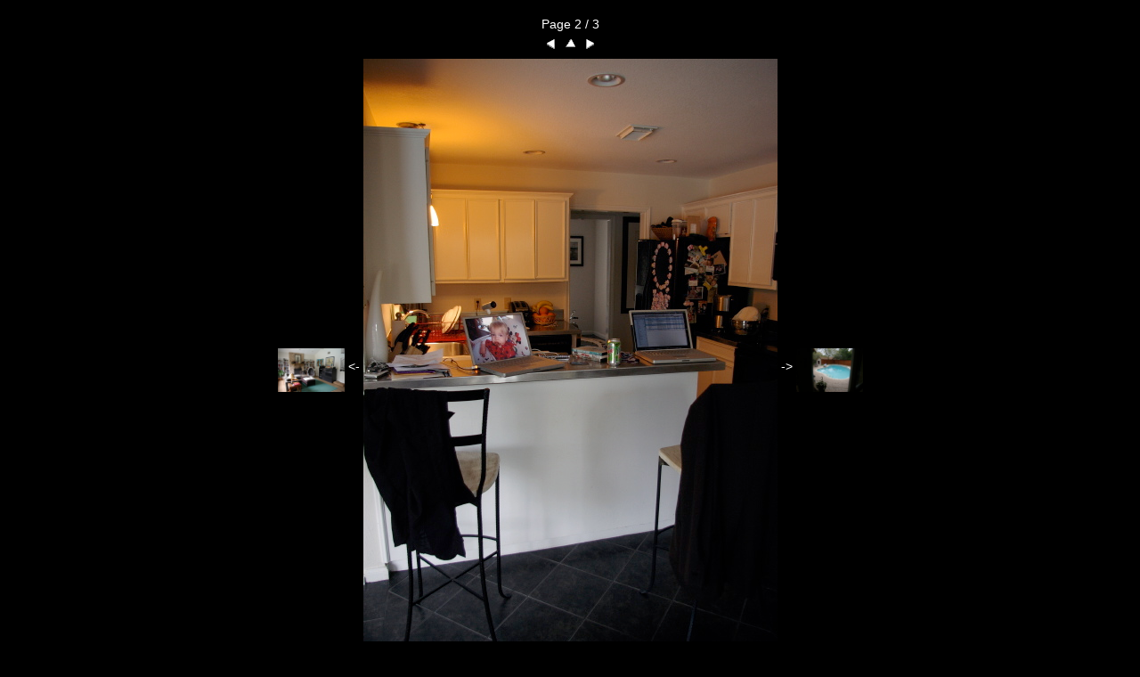

--- FILE ---
content_type: text/html
request_url: https://charles.robinsontwins.org/photos/2007/galerie_test/pages/page_2.html
body_size: 978
content:
<!DOCTYPE HTML PUBLIC "-//W3C//DTD HTML 4.01 Transitional//EN">
<html><head>
<meta http-equiv="content-type" content="text/html; charset=utf-8">
<title>IMGP5577</title>
<meta name="generator" content="Galerie 5.3.0 - Template: Smooth frame on black v5.0">
<meta http-equiv="imagetoolbar" content="no">
<script src="galerieslideshow.js" language="javascript" type="text/javascript"></script>
<link rel="stylesheet" href="default.css">
</head>
<body onLoad="loadNextImage(3);">

<!--  -->

<table width="100%">
<table cellspacing="4" width="100%">
  <tr>
    <td align="center">
      
    </td>
  </tr>
  <tr>
    <td align="center">
      Page 2 / 3
    </td>
  </tr>
  <tr>
    <td align="center">
      <a href="page_1.html"><img src="back.gif" alt="Previous" border="0" width="17" height="17"></a>
      <a href="../index.html"><img src="index.gif" alt="index" border="0" width="17" height="17"></a>
      <a href="page_3.html"><img src="next.gif" alt="Next" border="0" width="17" height="17"></a>
    </td>
  </tr>
</table>
<table cellspacing="0" cellpadding="0" border="0" align="center">
    <tr>
    <td><a href="page_1.html"><img src="../thumbnails/s1.jpg" width="75" height="49" align="middle"  border="0" alt="Previous"></a>&nbsp;&lt;-&nbsp;</td>
    <td align="center"><a href="page_3.html"><img src="../mediafiles/l2.jpg" alt="IMGP5577" border="0" height="700" width="465"></a></td>
    <td>&nbsp;-&gt;&nbsp;<a href="page_3.html"><img src="../thumbnails/s3.jpg" width="75" height="49" align="middle"  border="0" alt="Next"></a></td>
    </tr>
</table>
<table cellspacing="4" width="100%">
  <tr>  
  <td align="center">
      <p>IMGP5577<br><small>March 18, 2007 11:37:4<br>Look - matching laptops!</small></p>
      <p><small></small></p>
      <p class="iptc"></p>
      <p class="exif">Exposure time: 0.033 s  (1/30)<br>Aperture: f/3.5<br>Focal length: 18.0mm  (35mm equivalent: 27mm)<br>ISO: 800<br>Camera model: PENTAX *ist DS     <br>Shooting date: March 18, 2007 10:37:04</p>
      <a href="page_1.html"><img src="back.gif" alt="Previous" border="0" width="17" height="17"></a>
      <a href="../index.html"><img src="index.gif" alt="index" border="0" width="17" height="17"></a>
      <a href="page_3.html"><img src="next.gif" alt="Next" border="0" width="17" height="17"></a>
  </td>
  </tr>
</table>

<script defer src="https://static.cloudflareinsights.com/beacon.min.js/vcd15cbe7772f49c399c6a5babf22c1241717689176015" integrity="sha512-ZpsOmlRQV6y907TI0dKBHq9Md29nnaEIPlkf84rnaERnq6zvWvPUqr2ft8M1aS28oN72PdrCzSjY4U6VaAw1EQ==" data-cf-beacon='{"version":"2024.11.0","token":"ddbdbf5fa23a4d9697bf5d39c9771494","r":1,"server_timing":{"name":{"cfCacheStatus":true,"cfEdge":true,"cfExtPri":true,"cfL4":true,"cfOrigin":true,"cfSpeedBrain":true},"location_startswith":null}}' crossorigin="anonymous"></script>
</body>
</html>


--- FILE ---
content_type: text/css
request_url: https://charles.robinsontwins.org/photos/2007/galerie_test/pages/default.css
body_size: -78
content:
body {font-family: Verdana, Helvetica, sans-serif; font-size: 14px; color: white; background-color: black;}
body.hor {margin-top: 0; margin-bottom: 0;}

a:link      {color: cyan; text-decoration: none; }
a:visited   {color: cyan; text-decoration: none; }
a:active    {color: cyan; text-decoration: none; }
a:hover     {color: cyan; text-decoration: underline; }

table {font-size: 14px; color: white;}

p.maintitle {font-size: 16px;}

small {font-size: 12px;}
small.xs {font-size: 10px;}

.title {font-size: 13px;}
.date {font-size: 12px;}
.comment {font-size: 12px;}
.iptc {font-size: 10px; color: #cccccc;}
.exif {font-size: 10px; color: #cccccc;}

form {margin: 0;}
